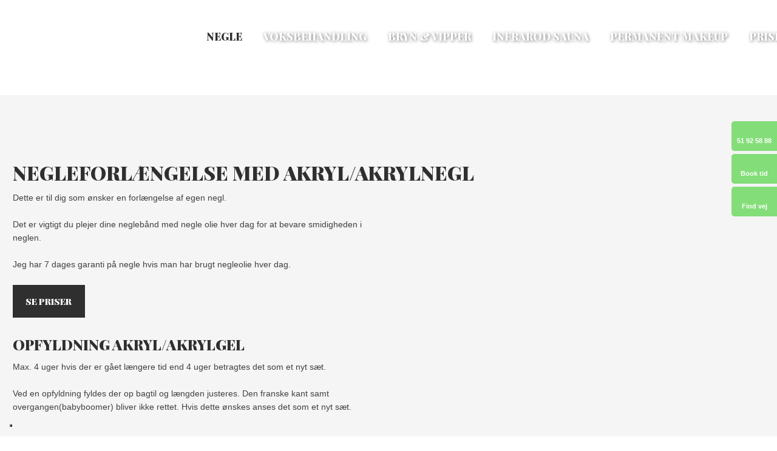

--- FILE ---
content_type: application/javascript; charset=utf-8
request_url: https://cs.iubenda.com/cookie-solution/confs/js/63779085.js
body_size: -146
content:
_iub.csRC = { consApiKey: 'piB1QBowjT0romDQCMJUok7W3nOdWEaB', publicId: '232c3260-36e6-4519-b5a9-ee3a05a474c2', floatingGroup: false };
_iub.csEnabled = true;
_iub.csPurposes = [4,3,5,1];
_iub.cpUpd = 1715852284;
_iub.csFeatures = {"geolocation_setting":false,"cookie_solution_white_labeling":1,"rejection_recovery":false,"full_customization":true,"multiple_languages":"da","mobile_app_integration":true};
_iub.csT = null;
_iub.googleConsentModeV2 = true;
_iub.totalNumberOfProviders = 4;
